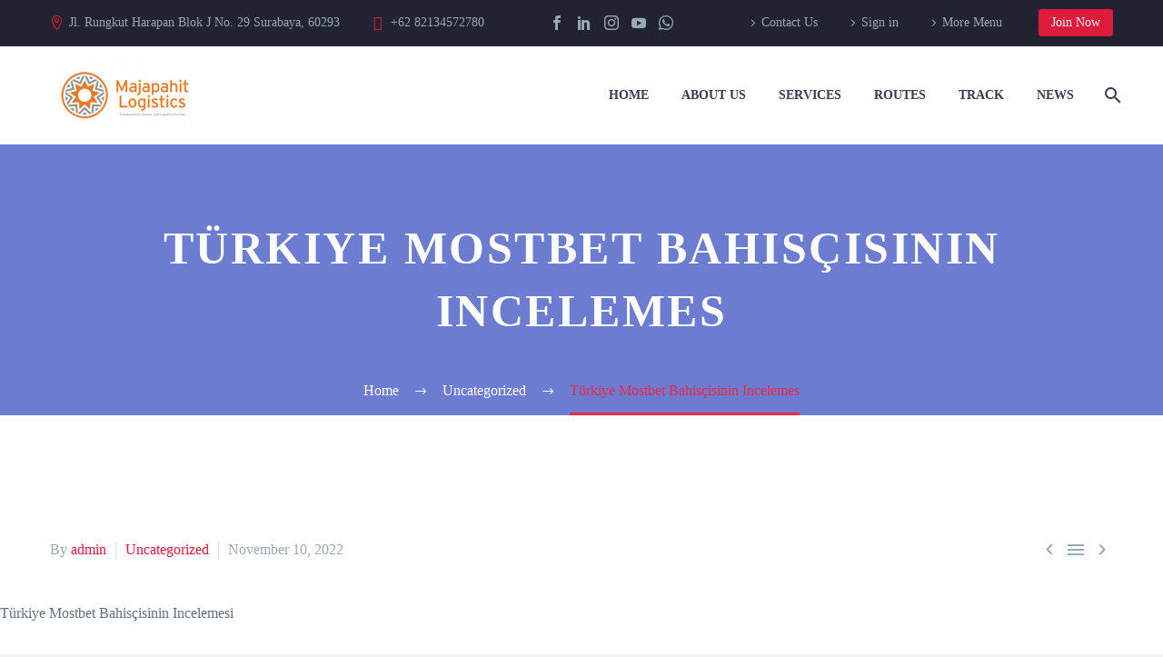

--- FILE ---
content_type: text/html; charset=UTF-8
request_url: https://majapahitlogistics.co.id/2022/11/10/tuerkiye-mostbet-bahistsisinin-incelemes-2/
body_size: 21480
content:
<!DOCTYPE html>
<!--[if IE 7]><html class="ie ie7" lang="en-US" xmlns:og="http://ogp.me/ns#" xmlns:fb="http://ogp.me/ns/fb#">
<![endif]-->
<!--[if IE 8]><html class="ie ie8" lang="en-US" xmlns:og="http://ogp.me/ns#" xmlns:fb="http://ogp.me/ns/fb#">
<![endif]-->
<!--[if !(IE 7) | !(IE 8) ]><!--><html lang="en-US" xmlns:og="http://ogp.me/ns#" xmlns:fb="http://ogp.me/ns/fb#">
<!--<![endif]--><head><script data-no-optimize="1">var litespeed_docref=sessionStorage.getItem("litespeed_docref");litespeed_docref&&(Object.defineProperty(document,"referrer",{get:function(){return litespeed_docref}}),sessionStorage.removeItem("litespeed_docref"));</script> <meta charset="UTF-8"><meta name="viewport" content="width=device-width, initial-scale=1.0" /><link rel="profile" href="http://gmpg.org/xfn/11"><link rel="pingback" href="https://majapahitlogistics.co.id/xmlrpc.php"><title>Türkiye Mostbet Bahisçisinin Incelemes &#8211; Majapahit Logistics</title><meta name='robots' content='max-image-preview:large' /><link rel='dns-prefetch' href='//fonts.googleapis.com' /><link rel="alternate" type="application/rss+xml" title="Majapahit Logistics &raquo; Feed" href="https://majapahitlogistics.co.id/feed/" /><link rel="alternate" type="application/rss+xml" title="Majapahit Logistics &raquo; Comments Feed" href="https://majapahitlogistics.co.id/comments/feed/" /><link rel="alternate" type="application/rss+xml" title="Majapahit Logistics &raquo; Türkiye Mostbet Bahisçisinin Incelemes Comments Feed" href="https://majapahitlogistics.co.id/2022/11/10/tuerkiye-mostbet-bahistsisinin-incelemes-2/feed/" /><link rel="alternate" title="oEmbed (JSON)" type="application/json+oembed" href="https://majapahitlogistics.co.id/wp-json/oembed/1.0/embed?url=https%3A%2F%2Fmajapahitlogistics.co.id%2F2022%2F11%2F10%2Ftuerkiye-mostbet-bahistsisinin-incelemes-2%2F" /><link rel="alternate" title="oEmbed (XML)" type="text/xml+oembed" href="https://majapahitlogistics.co.id/wp-json/oembed/1.0/embed?url=https%3A%2F%2Fmajapahitlogistics.co.id%2F2022%2F11%2F10%2Ftuerkiye-mostbet-bahistsisinin-incelemes-2%2F&#038;format=xml" /><link data-optimized="2" rel="stylesheet" href="https://majapahitlogistics.co.id/wp-content/litespeed/css/884080f6f855e89aea82dcbe91f31a60.css?ver=e77fb" /> <script type="litespeed/javascript" data-src="https://majapahitlogistics.co.id/wp-includes/js/jquery/jquery.min.js?ver=3.7.1" id="jquery-core-js"></script> <script type="litespeed/javascript" data-src="https://majapahitlogistics.co.id/wp-content/plugins/LayerSlider/assets/static/layerslider/js/layerslider.kreaturamedia.jquery.js?ver=6.11.8" id="layerslider-js"></script> <meta name="generator" content="Powered by LayerSlider 6.11.8 - Multi-Purpose, Responsive, Parallax, Mobile-Friendly Slider Plugin for WordPress." /><link rel="https://api.w.org/" href="https://majapahitlogistics.co.id/wp-json/" /><link rel="alternate" title="JSON" type="application/json" href="https://majapahitlogistics.co.id/wp-json/wp/v2/posts/2354" /><link rel="EditURI" type="application/rsd+xml" title="RSD" href="https://majapahitlogistics.co.id/xmlrpc.php?rsd" /><meta name="generator" content="WordPress 6.9" /><link rel="canonical" href="https://majapahitlogistics.co.id/2022/11/10/tuerkiye-mostbet-bahistsisinin-incelemes-2/" /><link rel='shortlink' href='https://majapahitlogistics.co.id/?p=2354' /><meta name="generator" content="Powered by Slider Revolution 6.5.6 - responsive, Mobile-Friendly Slider Plugin for WordPress with comfortable drag and drop interface." /><link rel="icon" href="https://majapahitlogistics.co.id/wp-content/uploads/2022/03/majapahit_logistic-linkar.fw_.png" sizes="32x32" /><link rel="icon" href="https://majapahitlogistics.co.id/wp-content/uploads/2022/03/majapahit_logistic-linkar.fw_.png" sizes="192x192" /><link rel="apple-touch-icon" href="https://majapahitlogistics.co.id/wp-content/uploads/2022/03/majapahit_logistic-linkar.fw_.png" /><meta name="msapplication-TileImage" content="https://majapahitlogistics.co.id/wp-content/uploads/2022/03/majapahit_logistic-linkar.fw_.png" /><meta property="og:title" content="Türkiye Mostbet Bahisçisinin Incelemes"/><meta property="og:description" content="Türkiye Mostbet Bahisçisinin IncelemesiTürkiye Resmi Web SitesiContentMüşteri Desteği💳 Hesabıma Nasıl Para Yükleyebilirim? Türkiye’deki Kullanıcılar Mostbet’e Nasıl Giriş Yapar? Mostbet’e Giriş Yapma SeçenekleriMostbet SlotlarıMostbet Uygulamasının Indirilmesi, Sürükley"/><meta property="og:site_name" content="Majapahit Logistics"/><meta property="og:type" content="article"/><meta property="og:url" content="https://majapahitlogistics.co.id/2022/11/10/tuerkiye-mostbet-bahistsisinin-incelemes-2/"/><meta itemprop="name" content="Türkiye Mostbet Bahisçisinin Incelemes"/><meta itemprop="description" content="Türkiye Mostbet Bahisçisinin IncelemesiTürkiye Resmi Web SitesiContentMüşteri Desteği💳 Hesabıma Nasıl Para Yükleyebilirim? Türkiye’deki Kullanıcılar Mostbet’e Nasıl Giriş Yapar? Mostbet’e Giriş Yapma SeçenekleriMostbet SlotlarıMostbet Uygulamasının Indirilmesi, Sürükley"/></head><body class="wp-singular post-template post-template-single-fullwidth post-template-single-fullwidth-php single single-post postid-2354 single-format-standard wp-theme-thegem-elementor elementor-default elementor-kit-8"><div id="page" class="layout-fullwidth header-style-3"><a href="#page" class="scroll-top-button"></a><div class="top-area-background top-area-scroll-hide"><div id="top-area" class="top-area top-area-style-default top-area-alignment-justified"><div class="container"><div class="top-area-items inline-inside"><div class="top-area-block top-area-contacts"><div class="gem-contacts inline-inside"><div class="gem-contacts-item gem-contacts-address">Jl. Rungkut Harapan Blok J No. 29 Surabaya, 60293</div><div class="gem-contacts-item gem-contacts-phone"><a href="tel:+62 82134572780">+62 82134572780</a></div></div></div><div class="top-area-block top-area-socials"><div class="socials inline-inside">
<a class="socials-item" href="https://m.facebook.com/majapahitlogistics-108927847604348/?ref=page_internal"
target="_blank" title="Facebook"><i
class="socials-item-icon facebook "></i></a>
<a class="socials-item" href="https://id.linkedin.com/in/majapahit-logistics-97901083"
target="_blank" title="LinkedIn"><i
class="socials-item-icon linkedin "></i></a>
<a class="socials-item" href="https://www.instagram.com/majapahit_logistics/"
target="_blank" title="Instagram"><i
class="socials-item-icon instagram "></i></a>
<a class="socials-item" href="https://www.youtube.com/channel/UCR-9LtD9WvKwcgDvGDUfqJQ"
target="_blank" title="YouTube"><i
class="socials-item-icon youtube "></i></a>
<a class="socials-item" href="https://api.whatsapp.com/send?phone=6282134572780&#038;app=facebook&#038;entry_point=page_cta"
target="_blank" title="WhatsApp"><i
class="socials-item-icon whatsapp "></i></a></div></div><div class="top-area-block top-area-menu"><nav id="top-area-menu"><ul id="top-area-navigation" class="nav-menu styled inline-inside"><li id="menu-item-2170" class="menu-item menu-item-type-custom menu-item-object-custom menu-item-2170"><a href="#">Contact Us</a></li><li id="menu-item-2171" class="menu-item menu-item-type-custom menu-item-object-custom menu-item-2171"><a href="#">Sign in</a></li><li id="menu-item-2172" class="menu-item menu-item-type-custom menu-item-object-custom menu-item-2172"><a href="#">More Menu</a></li></ul></nav><div class="top-area-button"><div class="gem-button-container gem-button-position-inline"><a class="gem-button gem-button-size-tiny gem-button-style-flat gem-button-text-weight-normal gem-button-no-uppercase" style="border-radius: 3px;" onmouseleave="" onmouseenter="" href="#" target="_self">Join Now</a></div></div></div></div></div></div></div><div id="site-header-wrapper"  class=" " ><header id="site-header" class="site-header animated-header mobile-menu-layout-slide-vertical" role="banner"><div class="header-background"><div class="container"><div class="header-main logo-position-left header-layout-default header-style-3"><div class="site-title"><div class="site-logo" style="width:164px;">
<a href="https://majapahitlogistics.co.id/" rel="home">
<span class="logo"><img data-lazyloaded="1" src="[data-uri]" width="164" height="78" data-src="https://majapahitlogistics.co.id/wp-content/uploads/thegem-logos/logo_8c10d859dffd4e3f4ee6ba79e4f490a2_1x.png" data-srcset="https://majapahitlogistics.co.id/wp-content/uploads/thegem-logos/logo_8c10d859dffd4e3f4ee6ba79e4f490a2_1x.png 1x,https://majapahitlogistics.co.id/wp-content/uploads/thegem-logos/logo_8c10d859dffd4e3f4ee6ba79e4f490a2_2x.png 2x,https://majapahitlogistics.co.id/wp-content/uploads/thegem-logos/logo_8c10d859dffd4e3f4ee6ba79e4f490a2_3x.png 3x" alt="Majapahit Logistics" style="width:164px;" class="tgp-exclude default"/><img data-lazyloaded="1" src="[data-uri]" width="132" height="63" data-src="https://majapahitlogistics.co.id/wp-content/uploads/thegem-logos/logo_63de331ab7d5586d8c14629503bcf9ab_1x.png" data-srcset="https://majapahitlogistics.co.id/wp-content/uploads/thegem-logos/logo_63de331ab7d5586d8c14629503bcf9ab_1x.png 1x,https://majapahitlogistics.co.id/wp-content/uploads/thegem-logos/logo_63de331ab7d5586d8c14629503bcf9ab_2x.png 2x,https://majapahitlogistics.co.id/wp-content/uploads/thegem-logos/logo_63de331ab7d5586d8c14629503bcf9ab_3x.png 3x" alt="Majapahit Logistics" style="width:132px;" class="tgp-exclude small"/></span>
</a></div></div><nav id="primary-navigation" class="site-navigation primary-navigation" role="navigation">
<button class="menu-toggle dl-trigger">Primary Menu<span class="menu-line-1"></span><span class="menu-line-2"></span><span class="menu-line-3"></span></button><div class="mobile-menu-slide-wrapper top"><button class="mobile-menu-slide-close"></button><ul id="primary-menu" class="nav-menu styled no-responsive"><li id="menu-item-2177" class="menu-item menu-item-type-post_type menu-item-object-page menu-item-home menu-item-2177 megamenu-first-element"><a href="https://majapahitlogistics.co.id/">Home</a></li><li id="menu-item-2203" class="menu-item menu-item-type-post_type menu-item-object-page menu-item-has-children menu-item-parent menu-item-2203 megamenu-first-element"><a href="https://majapahitlogistics.co.id/about-us/">About Us</a><span class="menu-item-parent-toggle"></span><ul class="sub-menu styled "><li id="menu-item-2176" class="menu-item menu-item-type-post_type menu-item-object-page menu-item-2176 megamenu-first-element"><a href="https://majapahitlogistics.co.id/about-us/our-company/">Our Company</a></li><li id="menu-item-2179" class="menu-item menu-item-type-post_type menu-item-object-page menu-item-2179 megamenu-first-element"><a href="https://majapahitlogistics.co.id/about-us/our-company/our-team/">Our Team</a></li><li id="menu-item-2173" class="menu-item menu-item-type-post_type menu-item-object-page menu-item-2173 megamenu-first-element"><a href="https://majapahitlogistics.co.id/about-us/our-company/contact/">Contact Us</a></li><li id="menu-item-2174" class="menu-item menu-item-type-post_type menu-item-object-page menu-item-2174 megamenu-first-element"><a href="https://majapahitlogistics.co.id/about-us/our-company/faq/">FAQ</a></li></ul></li><li id="menu-item-2201" class="menu-item menu-item-type-post_type menu-item-object-page menu-item-has-children menu-item-parent menu-item-2201 megamenu-first-element"><a href="https://majapahitlogistics.co.id/services/">Services</a><span class="menu-item-parent-toggle"></span><ul class="sub-menu styled "><li id="menu-item-2202" class="menu-item menu-item-type-post_type menu-item-object-page menu-item-2202 megamenu-first-element"><a href="https://majapahitlogistics.co.id/services/our-services/">Our Services</a></li><li id="menu-item-2198" class="menu-item menu-item-type-post_type menu-item-object-thegem_pf_item menu-item-2198 megamenu-first-element"><a href="https://majapahitlogistics.co.id/service/air-freight/">Service Single Page 1</a></li><li id="menu-item-2197" class="menu-item menu-item-type-post_type menu-item-object-thegem_pf_item menu-item-2197 megamenu-first-element"><a href="https://majapahitlogistics.co.id/service/ocean-freight/">Service Single Page 2</a></li><li id="menu-item-2196" class="menu-item menu-item-type-post_type menu-item-object-thegem_pf_item menu-item-2196 megamenu-first-element"><a href="https://majapahitlogistics.co.id/service/train-freight/">Service Single Page 3</a></li></ul></li><li id="menu-item-2178" class="menu-item menu-item-type-post_type menu-item-object-page menu-item-2178 megamenu-first-element"><a href="https://majapahitlogistics.co.id/routes/">Routes</a></li><li id="menu-item-2175" class="menu-item menu-item-type-post_type menu-item-object-page menu-item-2175 megamenu-first-element"><a href="https://majapahitlogistics.co.id/track/">Track</a></li><li id="menu-item-2199" class="menu-item menu-item-type-post_type menu-item-object-page menu-item-has-children menu-item-parent menu-item-2199 megamenu-first-element"><a href="https://majapahitlogistics.co.id/news/">News</a><span class="menu-item-parent-toggle"></span><ul class="sub-menu styled "><li id="menu-item-2200" class="menu-item menu-item-type-post_type menu-item-object-page menu-item-2200 megamenu-first-element"><a href="https://majapahitlogistics.co.id/news/our-news-blog/">Our News &#038; Blog</a></li><li id="menu-item-2193" class="menu-item menu-item-type-post_type menu-item-object-post menu-item-2193 megamenu-first-element"><a href="https://majapahitlogistics.co.id/2019/06/02/simple-blog-post-title4/">Single Post 1</a></li><li id="menu-item-2194" class="menu-item menu-item-type-post_type menu-item-object-post menu-item-2194 megamenu-first-element"><a href="https://majapahitlogistics.co.id/2019/05/04/simple-blog-post-title3/">Single Post 2</a></li><li id="menu-item-2195" class="menu-item menu-item-type-post_type menu-item-object-post menu-item-2195 megamenu-first-element"><a href="https://majapahitlogistics.co.id/2019/04/29/simple-blog-post-title2/">Single Post 3</a></li></ul></li><li class="menu-item menu-item-search"><a href="#"></a><div class="minisearch"><form role="search" id="searchform" class="sf" action="https://majapahitlogistics.co.id/" method="GET"><input id="searchform-input" class="sf-input" type="text" placeholder="Search..." name="s"><span class="sf-submit-icon"></span><input id="searchform-submit" class="sf-submit" type="submit" value=""></form></div></li><li class="menu-item menu-item-widgets mobile-only"><div class="menu-item-socials"><div class="socials inline-inside">
<a class="socials-item" href="https://m.facebook.com/majapahitlogistics-108927847604348/?ref=page_internal"
target="_blank" title="Facebook"><i
class="socials-item-icon facebook "></i></a>
<a class="socials-item" href="https://id.linkedin.com/in/majapahit-logistics-97901083"
target="_blank" title="LinkedIn"><i
class="socials-item-icon linkedin "></i></a>
<a class="socials-item" href="https://www.instagram.com/majapahit_logistics/"
target="_blank" title="Instagram"><i
class="socials-item-icon instagram "></i></a>
<a class="socials-item" href="https://www.youtube.com/channel/UCR-9LtD9WvKwcgDvGDUfqJQ"
target="_blank" title="YouTube"><i
class="socials-item-icon youtube "></i></a>
<a class="socials-item" href="https://api.whatsapp.com/send?phone=6282134572780&#038;app=facebook&#038;entry_point=page_cta"
target="_blank" title="WhatsApp"><i
class="socials-item-icon whatsapp "></i></a></div></div></li></ul></div></nav></div></div></div></header></div><div id="main" class="site-main page__top-shadow visible"><div id="main-content" class="main-content"><div id="page-title" class="page-title-block page-title-alignment-center page-title-style-1 "><div class="container"><div class="page-title-inner"><div class="page-title-title"><h1>  Türkiye Mostbet Bahisçisinin Incelemes</h1></div></div></div><div class="breadcrumbs-container"><div class="container"><div class="breadcrumbs"><span><a href="https://majapahitlogistics.co.id/" itemprop="url"><span itemprop="title">Home</span></a></span> <span class="divider"><span class="bc-devider"></span></span> <span><a href="https://majapahitlogistics.co.id/category/uncategorized/" itemprop="url"><span itemprop="title">Uncategorized</span></a></span> <span class="divider"><span class="bc-devider"></span></span> <span class="current">Türkiye Mostbet Bahisçisinin Incelemes</span></div></div></div></div><div class="block-content"><div class="panel"><div class="panel-center"><article id="post-2354" class="post-2354 post type-post status-publish format-standard category-uncategorized"><div class="entry-content post-content"><div class="container"><div class="post-meta date-color"><div class="entry-meta single-post-meta clearfix gem-post-date"><div class="post-meta-right"><span class="post-meta-navigation">
<span class="post-meta-navigation-prev" title="Previous post"><a href="https://majapahitlogistics.co.id/2022/11/09/%d8%b4%d8%ad%d9%86-1xbet-%d9%85%d8%ac%d8%a7%d9%86%d8%a7-%d9%85%d8%b9%d9%84%d9%88%d9%85/" rel="prev">&#xe636;</a></span>												<span
class="post-meta-category-link"><a
href="https://majapahitlogistics.co.id/category/uncategorized/">&#xe620;</a>
</span>												<span class="post-meta-navigation-next" title="Next post"><a href="https://majapahitlogistics.co.id/2022/11/11/kak-delat-stavki-na-sport-v-bukmekerskih-kontorah-pravilno-sovety-strategii-dlja-nachinajuschi/" rel="next">&#xe634;</a></span>											</span></div><div class="post-meta-left">
<span class="post-meta-author">By <a href="https://majapahitlogistics.co.id" title="Visit admin&#8217;s website" rel="author external">admin</a></span>
<span
class="sep"></span> <span
class="post-meta-categories"><a href="https://majapahitlogistics.co.id/category/uncategorized/" title="View all posts in Uncategorized">Uncategorized</a></span>
<span class="sep"></span> <span
class="post-meta-date">November 10, 2022</span></div></div></div></div><div class="fullwidth-content"><p>Türkiye Mostbet Bahisçisinin Incelemesi</p><h1>Türkiye Resmi Web Sitesi</h1><div id="toc" style="background: #f9f9f9;border: 1px solid #aaa;display: table;margin-bottom: 1em;padding: 1em;width: 350px;"><p class="toctitle" style="font-weight: 700;text-align: center;">Content</p><ul class="toc_list"><li><a href="#toc-0">Müşteri Desteği</a></li><li><a href="#toc-1">💳 Hesabıma Nasıl Para Yükleyebilirim? </a></li><li><a href="#toc-2">Türkiye’deki Kullanıcılar Mostbet’e Nasıl Giriş Yapar? </a></li><li><a href="#toc-3">Mostbet’e Giriş Yapma Seçenekleri</a></li><li><a href="#toc-4">Mostbet Slotları</a></li><li><a href="#toc-5">Mostbet Uygulamasının Indirilmesi, Sürükleyici Casino Oyunlarına Açılan Kapınızdır</a></li><li><a href="#toc-6">Mostbet Para Yatırma Ve Çekme</a></li><li><a href="#toc-7">Mostbet’te Bahis Nasıl Yapılır</a></li><li><a href="#toc-8">Mostbet Uygulamasında Ödeme Yöntemleri</a></li><li><a href="#toc-9">Mostbet Hangi Dilleri Destekliyor? </a></li><li><a href="#toc-10">Mostbet’te Bir Hesaba Nasıl Kaydolabilirim? </a></li><li><a href="#toc-11">Mostbet’te Bahis&#8221; &#8220;oynarken Canlı Maçları Izleyebilir Miyim? </a></li><li><a href="#toc-12">Mostbet Canlı Bahis Yapabilir Miyim? </a></li><li><a href="#toc-13">Mostbet’e Kayıt: Adım Adım</a></li><li><a href="#toc-14">Mostbet Hesabınıza Nasıl Giriş Yapılır? </a></li><li><a href="#toc-15">Mostbet’te Haftalık Afin De Yatırma Bonusları</a></li><li><a href="#toc-16">Mostbet&#8217;yi Daha Fazla Bahisçiyle Karşılaştırın</a></li><li><a href="#toc-17">Mostbet’te Spor Bahisleri Nasıl Yapılır? </a></li><li><a href="#toc-18">Mostbet Giriş, Kayıt, Doğrulama</a></li><li><a href="#toc-19">Sosyal Ağlar Aracılığıyla</a></li><li><a href="#toc-20">Minimum Para Çekme Tutarı</a></li><li><a href="#toc-21">Futbol</a></li><li><a href="#toc-22">Mostbet Tr On-line Casino’da Hangi Oyunlar Mevcuttur</a></li><li><a href="#toc-23">Mostbet Bahisçisinin Karlı Promosyonlarını Kaçırmayın: </a></li><li><a href="#toc-24">Masa Oyunları</a></li><li><a href="#toc-33">Mostbet Çevrimiçi Kumarhanesi</a></li></ul></div><p>Bu, bazı bahisleri kaybetseniz fiel, uzun vadede hiçbir şey kaybetmeyeceğiniz anlamına gelir.  Mostbet ayna web sitesi, orijinal resmi web sitesiyle aynı içeriğe ve işlevselliğe sahip bir yedek veya solusi web sitesidir.  Bunlar, kullanıcıların bu kumarhanede bahis oynayabileceği birçok lig ve turnuvadan sadece birkaç örnektir.  “Canli Casino” bölümünde canlı krupiye veya sunucunun olduğu Mostbet oyna vardır.  Bunlar öncelikle oyunun dürüstlük koşullarının yerine getirildiği bir odada düzenlenen çekilişlere bahis oynayabileceğiniz kart ve zaman oyunlarıdır.</p><p>Örneğin, Mostbet&#8217;te artık six. 000 TL bonus ve&#8221; &#8220;two hundred and fifty ücretsiz dönüş bulunmaktadır.  Bu bonusu elde etmek için yapmanız gereken ilk kez para yatırmaktır.  Mevcut bonusu mostbet. com/promo/bonuses adresinde bulabilirsiniz.  Canlı casino bölümü, canlı oyuncularla para karşılığında kumar oyunları oynamanıza olanak tanır.  Rulet, bakara, blackjack, online poker, TV oyunları ve diğerleri mevcuttur.  Büyük bahis yapmak talep eden oyuncular için bir VIP bölümü para bulunmaktadır.</p><h2 id="toc-0">Müşteri Desteği</h2><p>Android ve iOS için MostBet istemci yazılımı bölge kısıtlaması olmadan indirilebilir ve 32 dili destekler ve işlevsel olarak PERSONAL COMPUTER sürümünden daha üstündür.  Kurulum, MostBet istemcisinin konumundan bağımsız olarak çalışan aynaları aramadan yapmanıza ve bahis oynamanıza izin verecektir.  Mostbet’in kullanıcı gizliliğini ve güvenliğini ciddiye aldığını ve kullanıcı bilgilerini korumak için sıkı güvenlik önlemleri kullandığını belirtmek önemlidir.  Kullanıcı bilgilerini korumak için, tüm hassas veriler şifrelenir ve platformda güvenli bir şekilde saklanır, bu da geçerli tüm kurallara ve veri koruma mevzuatına uygundur.  Şirketinin sitesi çeşitli nedenlerle açılmayabilir – teknik çalışma, engelleme vb <a href="https://sportendurance-evo.com/">http://sportendurance-evo.com/</a>.</p><p>Güncel teklifler web sitesinde “Promosyonlar” bölümünde sunulmaktadır.  Bonus talep etmeden önce yalnızca ilgili Mostbet promosyon kodu 2023’ü kullandığınızdan emin olun.  Para çekme işlemini başlatmak için hesabınıza girin, “Para Çekme” bölümünü seçin, yöntemi seçin ve tutarı girin.</p><h3 id="toc-1">💳 Hesabıma Nasıl Pra Yükleyebilirim?</h3><p>Bireysel maçlarda örneğin belirli periyotların sonucuna ilişkin özel bahisler mevcuttur.  Mostbet Türkiye indir bahisçi ofisinde mobil uygulama resmi veya mobil siteden indirilebilir.  Özel bölümde iOS ve Google android için uygulamalara bağlantılar vardır, ancak programın tasarımı ve işlevselliği neredeyse aynı olsa da kurulum için kendi özelliklerine sahiptirler.  Tüm bunlar hoşgeldin bonusu almak empieza hesabınızdan para çekme fırsatını açmak için yapılmalıdır.</p><ul><li>Geri kalan yöntemleri Mostbet aynasında daha detaylı olarak öğrenebilirsiniz.</li><li>Kullanıcılar banka kartı, e-cüzdan veya birçok ödeme sisteminden biri aracılığıyla para yatırabilir ve çekebilir.</li><li>E-posta, canlı sohbet ve Telegram gibi çeşitli kanallar aracılığıyla erişilebilir.</li><li>Uygulama, Mostbet için geleneksel mavi-turuncu renklerde tasarlanmıştır.</li><li>Mostbet uygulamasının kullanıcıları, uygulamanın basit ve güvenli ödeme yöntemleri sayesinde hızlı bir şekilde para yatırabilir ve çekebilir.</li></ul><p>Mostbet, geniş promosyon seçenekleri, güvenlik ve güvenilirlik ve çok sayıda ödeme yöntemi nedeniyle Türk kullanıcılar arasında popülerdir.  Mostbet sah web sitesi, klasik masa oyunlarından sobre yeni slot makinelerine kadar nefes kesen eğlence dünyasının kapılarını açıyor.  Mostbet Türkiye’de çok popüler, özellikle de spor tutkunları ve bahisçiler için çok çeşitli seçeneklere sahip spor bahis sitesi.  Kabaddi, ragbi, boks, T-basket empieza masa tenisi dahil 34’ten fazla farklı disiplini kapsar.  Spor disiplinlerinin yanı sıra maç öncesi ve canlı bahis gibi çeşitli bahis pazarları da sunmaktayız.  Son pazar, kullanıcıların maçlara ve olaylara devam ederken bahis oynamasına olanak tanır.</p><h2 id="toc-2">Türkiye’deki Kullanıcılar Mostbet’e Nasıl Giriş Yapar?</h2><p>Oyuncu telefon numarasıyla kayıt seçeneğini seçerse – belirtilen numaranın kayıt işlemi sırasında gelecek olan SMS koduyla onaylanması gerekecektir.  Şifre otomatik olarak oluşturulur ve giriş olarak kullanılabilecek e-posta adresi ve telefon numarası profilde belirtilebilir.  Evet, Mostbet&#8217;te çeşitli uluslararası spor etkinliklerine bahis oynayabilirsiniz.  Buna Olimpiyatlar, Dünya Kupası ve diğer büyük turnuvalar dahildir.</p><ul><li>Yeni oyunculara ilk para yatırma işlemine ek olarak reward freebet ve freespinler sunulmaktadır.</li><li>Buna ek olarak, 7/24 destek ekibi her türlü sorunuzda size yardımcı olmak için her zaman hazırdır.</li><li>Bu süre zarfında şirket ismini değiştirme gereği duymadı ve büyük bir skandala karışmadı.</li><li>Bu görevleri yerine getirmeniz halinde alınacağınız ödüller arasında freebetler, Mostbet coinleri, bonus puanları ve arttırılmış pe?in çekim miktarları bulunmaktadır.</li></ul><p>Herhangi bir nedenle programı Mostbet’in sah web sitesinden indiremiyorsanız, Mostbet APK dosyasını çevrimiçi olarak bulabilirsiniz.  Ancak, APK dosyalarını resmi olmayan net sitelerinden indirmek tehlikeli olabilir ve akıllı telefonunuzu virüs ve kötü amaçlı yazılım riski altına sokabilir.  Programları resmi uygulama mağazasından indirmek her zaman tavsiye edilir.  Mostbet Türkiye sitesine kaydolmak, canlı casinoda bahis yapma, maçların video yayınlarını izleme, kumarhanede oynama fırsatına erişmenizi sağlar.</p><h3 id="toc-3">Mostbet’e Giriş Yapma Seçenekleri</h3><p>Bu, kayıt sürecini hızlı, ?ok basit ve kullanışlı blooming getirir ve müşterilerin anında bahis oynamaya ve platformun keyfini çıkarmaya başlamasına olanak tanır.  Bir dahaki sefere yorum yaptığımda kullanılmak üzere adımı, e-posta adresimi empieza web site adresimi bu tarayıcıya kaydet.  Bu mod çoğu yuvada, sanal sporda, özellikle de popüler Aviator gibi collision oyunlarında kullanılabilir.  Belli sebeplerden dolayı gerçek krupiye olan oyunlarda böyle bir imod yoktur – orada her çekiliş ya da kart dağıtımı pra için oyun formatında yapılır.  Demo versiyonunda, oyun gerçek paraya dönüştürülemeyen sanal para birimlerine gider.  Ancak ücretsiz mod, oyuncular için kendileri için yeni bir makineyi test edebilmeleri ve gerçek para kaybetme riski olmadan bazı oyun stratejilerini check edebilmeleri için yararlıdır.</p><ul><li>Bilgiler, Türkiye&#8217;deki veya oyuncunun tercih ettiği ülkedeki ödeme sistemlerinin mevcut durumunu yansıtmak için zamanında güncellenir.</li><li>Bu bilgiler kimliğinizi doğrulamak ve hesabınızı güvende tutmak için kullanılacağından, kayıt işlemi süresince doğru ve güncel bilgileri göndermeniz çok önemlidir.</li><li>Mostbet ayrıca oyuncuların slot machine, masa oyunları, movie poker ve canlı krupiye oyunları oynayabileceği bir çevrimiçi on line casino platformu da sağlayabilir.</li><li>Türkiye’deki Mostbet, Türkiye’de konuşan oyuncular arasında Türkiye’de popülerdir.</li><li>Bu nedenle eğlenceye katılmak istiyorsanız Mostbet giriş bilgilerinizi almak için bir hesap oluşturun.</li></ul><p>TL cinsinden least para yatırma tutarı, para yatırma yöntemine göre değişmektedir.  Diğer bahis bürolarının çoğunda bulunmayan disiplinler temsil edilmektedir.  Oyun içi bahisler için birçok etkinlik mevcuttur, büyük maçların canlı yayınları vardır.</p><h2 id="toc-4">Mostbet Slotları</h2><p>Pek çok kişi bu konuda herhangi bir sorun yaşamasa de uma bazıları sorunlarla karşılaşıyor ve bu konuda ne yapabileceklerini merak ediyor.  Mostbet added bonus para çekme added bonus fonları, belirli bir bonus veya promosyonda belirtilen şartlara göre çekildikten sonra ana hesaba aktarılırsa mümkündür.  Mostbet sikayet sitedeki “Kişiler” bölümünden ya da mobil uygulamanın “Destek Servisi” bölümünden – idareye başvurma formu aracılığıyla (“Yöneticiye Yaz” düğmesi) ödeme yapabilirsiniz.  Evet, Mostbet&#8221; &#8220;hesabınıza para yatırmak için kripto para cüzdanı Bitcoin, Ether, USDT, Dogecoin, Dash&#8217;i kullanabilirsiniz.  Bir oyuncunun sanal slot makinesinin arayüzüne alışması veya kumar bileşeni olmadan oynaması için bir trial hesabı gereklidir.</p><ul><li>Ücretsiz bahisler, on-line bahislerinizden ekstra pra kazanmanın bir başka yoludur.</li><li>Minimum afin de çekme miktarı 55 TL’dir, kripto para birimleri için sınırlar mevcut döviz kuruna bağlıdır.</li><li>Güvenlik servisi, mevcut Mostbet müşterisinin yeni bir hesap oluşturmasını önlemek için mevcut oyuncuların kişisel ve pasaport verilerini kontrol edecektir.</li><li>Mostbet apk indirme veya Mostbet apk indirme son sürümü hakkında sorularınız mı var?</li><li>Şirket 2008 yılında kuruldu ve yr yılında Türkiye on the internet kumar pazarına giriş yaptı.</li></ul><p>Ayrıca, belirli sporların ve etkinliklerin canlı yayınını de uma sunarlar, böylece aksiyonun hiçbirini kaçırmazsınız.  Mostbet ayrıca Klasik Bakara, Mini Bakara ve Yüksek Limitli Bakara gibi çeşitli bakara çeşitleri de sunmaktadır.  Mostbet ayrıca baccarat, rulet ve bakara gibi  çeşitli pasta oyunları da sunmaktadır.  Bu oyunlar gerçekçi grafiklere sahiptir ve size mümkün olan en faydal? oyun deneyimini sunmak için&#8221; &#8220;tasarlanmıştır.  Ayrıca, kazancınızı önemli ölçüde artırabilecek amerikan dolar? topu ikramiyeleri empieza aşamalı ikramiyeler gibi bonus özelliklerle beraber gelirler.  Site 25 dili desteklemektedir ve web sitesinde görüntülenmesini istediğiniz dili seçebilirsiniz.</p><h3 id="toc-5">Mostbet Uygulamasının Indirilmesi, Sürükleyici Casino Oyunlarına Açılan Kapınızdır</h3><p>Bir spor seçtikten sonra, bahis listesini şampiyonalara, liglere ve ülkelere göre sıralayabilirsiniz.  Mostbet.  com resmi web sitesi Türkiye&#8217;de engellenmiştir, ancak bu Türk mevzuatının özelliklerinden kaynaklanmaktadır.  Bununla birlikte, Türk kullanıcılar için Mostbet&#8217;in işlevselliği azaltılmış bir sürümü vardır (kumarhane kumar, poker, slot yok).  Kullanıcılarımıza hem maç öncesi hem de oyun içi bahisler sunuyoruz.</p><ul><li>Hesabına 100 TL’den başlayan tutarla para yatıranlar, aynı x60 bahis oranı ile 250 adet ücretsiz spin and rewrite de ek olarak tahakkuk eder.</li><li>Türkiye’den gelen oyuncular Mostbet’e kaydolabilir ve 2, 500 TL’ye kadar kumarhanede oynamak için hoşgeldin bonusu alma seçeneğine sahip olabilirler.</li><li>Mostbet para çekme hakkında konuşursak, para yatırma işlemleri için genellikle aynı yöntemler kullanılarak işlendiğini belirtmekte fayda var.</li><li>Oyun, dinamik oranlara sahiptir ve oranlar lehinize olduğunda kazancınızı hızlı bir şekilde artırmanıza olanak tanır.</li><li>Uygulamayı bulduğunuzda, “Yükle” düğmesine tıklayın ve uygulamayı kısa sürede cihazınıza yüklemiş olacaksınız.</li></ul><p>Spor bahisleri bölümünde birbirinden ilginç karşılaşmalara bahis yapma imkanını Mostbet’te bulmak mümkün.  Futbol ve basketbol dışında dövüş sanatlarından batmintona kadar pek çok spor karşılaşmasına, yüksek oranlar Mostbet bahis bölümünde.  Ayrıca, isteyen üyeler canlı bahis bölümünde kombine kuponlar yaparak kazançlarını arttırabilir.</p><h2 id="toc-6">Mostbet Para Yatırma Ve Çekme</h2><p>Ayrıca bahis yaparken, casinoda oyun oynarken, pra yatırırken veya afin de çekerken de bu işlevsellik görülür.  Evet, Türkiye&#8217;deki ve diğer 56 ülkedeki afin de birimlerinde para yatırma ve çekme işlemi yapabilirsiniz.  Bahis şirketinin ofisi sürekli olarak bonus sistemini empieza bahis sayısını genişletmek için çalışıyor.  Şirket, kullanıcılarının ihtiyaçlarına odaklanmıştır ve 24 saat teknik destek sağlamaktadır.</p><ul><li>Şirketin canlı bahis, maç öncesi bahis ve sanal spor bahisleri gibi bir dizi bahis alternatifi sunması beklenmektedir.</li><li>Ayrıca ana sayfada casino oyuncuları için güncel bonus teklifleri hakkında bilgi sahibi olabilirsiniz.</li><li>Mostbet’e giriş yapamıyorsanız muhtemelen şifrenizi unuttunuz demektir.</li><li>Ayrıca,  çok pra kazanmanıza yardımcı olabilecek farklı türde oranlar, bonuslar ve promosyonlar sunarlar.</li><li>Kayıt promosyon kodunu özellikle sitemizdeki casino ortaklarından birinden alabilirsiniz.</li></ul><p>Yeni müşteriler 100€’ya kadar %100 hoş geldin bonusundan yararlanabilirler.  Buna ek olarak, düzenli para yatırma bonuslarının yanı sıra geri ödeme ve ücretsiz bahisler de vardır.  Mostbet com markamızı, rahatlığa, güvenliğe empieza oyun seçenekleri zenginliğine değer veren oyuncular için en iyi hale getirmeyi hedefliyoruz.  Mostbet sitesinde oyuncular çok çeşitli spor bahisleri ve on line casino seçeneklerinin keyfini çıkarabilirler.  Oyuncuların diğer platformlarda kazanabileceklerinden daha fazla para kazanma potansiyeline sahip olabilmeleri için spor etkinliklerinde de rekabetçi oranlar sunuyoruz.</p><h3 id="toc-7">Mostbet’te Bahis Nasıl Yapılır</h3><p>Bir kumarhane ne kadar çok ödeme sistemine güvenirse, o kadar güvenilirdir.  Mostbet’in müşteri destek temsilcilerine Mostbet Tweet, Telegram, Facebook ve Instagram gibi popüler sosyal medya platformlarından kolayca erişilebilir.  Mostbet Telegram kanalı, müşteri destek ekibine anında ulaşmak isteyen kullanıcılar için önerilen seçenektir.  Canlı yayınlar düzenleyen onaylı canlı krupiyerlerimizle canlı casino oyunlarının heyecanını yaşayın.</p><ul><li>Ayrıca spor bahislerinde farklı seçenekler sunmakla beraber canlı maç izleme olanağı vermekte.</li><li>Mostbet Türkiye’de güvenli ve yasaldır çünkü çevrimiçi kumarı yasaklayan federal yasalar yoktur.</li><li>Aşağıda durante popüler canlı etkinliklere ve çizgilere bağlantılar ve en çok aranan casino oyunlarına bağlantılar bulunmaktadır.</li></ul><p>Ayrıca, ortaklar kârlarını artırmak için kullanabilecekleri özel promosyonlara ve bonuslara erişim elde ederler.  Mostbet’te Netent, Matter-of-fact Play, BetSoft empieza daha fazlası gibi önde gelen sağlayıcıların oyunlarına erişebileceksiniz.  Bu geliştiriciler, gerçekçi grafiklere ve ilgi çekici bonus özelliklere sahip yüksek kaliteli oyunlar yaratmalarıyla bilinir.</p><h3 id="toc-8">Mostbet Uygulamasında Ödeme Yöntemleri</h3><p>Uygulama Rusça ve İngilizce olarak mevcuttur, böylece size en uygun dili seçebilirsiniz.  Ayrıca spor bahisleri, casino oyunları ve daha fazlası için sobre kullanabilirsiniz.  Bu, birden fazla bahis&#8221; &#8220;seçeneğine ve çok çeşitli casino oyunlarına sahip bir platformdur.  Bu, samimi bir atmosfere ve hızlı yardıma sahip, sağlam ve güvenilir bir internet sitesidir.</p><ul><li>Mostbet. com platformu, kredi ve banka kartlarını, e-cüzdanları, banka havalelerini, ön ödemeli kartları ve kripto para birimini kabul eder.</li><li>Bu bonuslarla, kaydolurken genellikle hesabınıza&#8221; &#8220;belirli bir miktar para yatırılmasını sağlayabilirsiniz.</li><li>Bu güzel bonus, bahis için yapılan ilk para yatırma işleminde belirli bir forme kadar %100 eşleşme imkanı sunuyor.</li><li>Günün ya da gecenin herhangi bir saatinde katılabilirsiniz ve aralarından seçim yapabileceğiniz birçok farklı oyun türü vardır.</li><li>Çevrimiçi poker odası, oyuncuların turnuvalarda ve ring oyunlarında gerçek para için birbirleriyle rekabet etmelerine olanak tanır.</li></ul><p>Sitedeki bahis hatları weil benzer hizmetler sunan diğer web sitelerine kıyasla oldukça rekabetçidir.  Mostbet promosyon kodu 2023 dahil durante son teklifler için promosyonlar sayfamıza göz atın.  Spor bahislerinde verilen oranlar bakımından Mostbet neredeyse bütün siteleri geride bırakmaktadır.  Türkiye’de hizmet veren sitelere kıyasla Mostbet TR spor bahislerinde her zaman yüksek bahis oranları&#8221; &#8220;sunmaktadır.  Bu da üyelerinin siteyi seçmesi empieza kombine kupon yapması için önemli nedenlerden biridir.</p><h2 id="toc-9">Mostbet Hangi Dilleri Destekliyor?</h2><p>Mostbet uygulamasının iOS uygulamasını cihaza yükleyin ve tüm&#8221; &#8220;bölümlere erişmek için açın.  Mostbet apk indirme veya Mostbet apk indirme son sürümü hakkında sorularınız mı var?  Manuel olarak kontrol edin ya da müşteri desteğimizden yardım isteyin.</p><ul><li>Mostbet, çok çeşitli spor dallarına, liglere ve turnuvalara bahis oynayabileceğiniz en iyi çevrimiçi bahis şirketlerinden biridir.</li><li>Promosyon kodları, çevrimiçi bahis deneyiminizden daha fazlasını elde etmenin mükemmel bir yoludur.</li><li>Çevrimiçi spor bahisleri, milyonlarca insanın çeşitli spor dallarına bahis oynadığı devasa bir sektördür.</li><li>Siteye üye olurken isminizi ya weil kimlik bilgileriniz vermeye gerek olmadığını fark etmişsinizdir.</li></ul><p>Oyuncular mobil versiyonun yanı sıra uygulamaları da kullanabilirler.  Android ve iOS işletim sistemlerini çalıştıran cihazlar için kullanılabilirler.  Mobil uygulamaların avantajları arasında hızlı yüklenmeleri ve basitleştirilmiş arayüzleri bulunmaktadır.  Modern bahisçiler, mobil cihazları de?erlendirmek suretiyle bahis oynamayı, maçların video yayınlarını izlemeyi ve diğer bahisçi işlevlerini kullanmayı giderek daha fazla tercih ediyor.  Bu, bir PC’ye bağlı olmadan the woman yerde ve the girl zaman kazanan bahisler yapmalarını sağlar.  Ayrıca tüm düzenli&#8221; &#8220;kullanıcıların bu şirketin sitesindeki etkinlikleri için özel teklifler almalarını sağlayan sadakat programının şartlarını okumayı da unutmayın.</p><h2 id="toc-10">Mostbet’te Bir Hesaba Nasıl Kaydolabilirim?</h2><p>Kripto para ile para&#8221; &#8220;yatırma ve çekme imkanının olması da sitenin artısı.  Bunların dışında Mostbet kesintisiz müşteri hizmetleri desteği vermekte.  Sonuç olarak web site sağladıkları ve müşteri memnuniyeti açısından rakiplerinin oldukça üzerinde bir hizmet sunmakta.  Mostbet’in müşteri memnuniyeti için pek çok para yatırma ve pra çekme seçeneği vardır.  Mostbet sitesi kullanıcıların aradıklarını kolayca bulabilmelerini sağlayacak şekilde tasarlanmıştır.  Siteye giriş yaptığınız andan itibaren aradığınız pek çok şeyi kolayca bulabilirsiniz.</p><ul><li>Şirket aynı zamanda Dünya Piyango Birliği’nin (WLA) bir üyesidir.</li><li>Ayrıca web sitesinde, kullanıcılara sorularına hızlı çözümler sunmak için sık sorulan sorulara yanıt veren kapsamlı bir SSS bölümü bulunmaktadır.</li><li>Mostbet uygulaması cep telefonunuzdan bahis oyunları oynamanıza olanak sağlayan mobil bir yazılımdır.</li><li>Çoklu hesap, bahisçilerde empieza&#8221; &#8220;kumarhanelerde oynama kurallarının ciddi bir ihlalidir.</li><li>Kumarbazlar basketbol, futbol, tenis empieza daha birçok popüler disipline bahis oynayabilirler.</li></ul><p>Mostbet de Curacao lisansına sahiptir ve olası bir sorunda çözüm için kullanıcılar buradaki yetkililer ile temasa geçilebilir.  Mostbet ayrıca oyunculara özel bonuslara ve promosyonlara erişim sağlayan bir VIP programına sahiptir.  VIP olmak için bahis oynayarak yeterli sadakat puanı biriktirmeniz gerekir.</p><h3 id="toc-11">Mostbet’te Bahis&#8221; &#8220;oynarken Canlı Maçları Izleyebilir Miyim?</h3><p>Rekabetçi oranlar ve çizgilerle, bahislerinizden her zaman en ba?ar?l? şekilde yararlanabilirsiniz.  Ayrıca, sık sık yapılan promosyonlar ve bonuslarla kâr etme şansınızı artırabilirsiniz.  Bir ayna web sitesini de?erlendirmek suretiyle, kullanıcılar resmi web site kullanılamıyor olsa bile bahis oynamaya empieza sitenin hizmetlerinden yararlanmaya devam edebilirler.  Bu, uygulamayı indirmekten kaçınmak isteyen veya uygulamayla uyumlu olmayan bir cihaz kullanan kullanıcılar için kullanışlı bir alternatiftir.  Yukarıdakilere benzer bir ilk afin de yatırma bonusu, 20 $ veya üzeri ilk para yatırma işleminde %100 pra yatırma eşleşmesi ve seçilen slot oyunları için 70 FS.</p><ul><li>Mostbet İngilizce, İspanyolca, İtalyanca, Fransızca, Portekizce dahil olmak üzere bir dizi dili desteklemektedir.</li><li>Site, müşterilerine bahis yaparken mümkün olan en iyi deneyimi sunma konusunda itibar kazanmıştır.</li><li>Türkiye’de hizmet veren sitelere kıyasla Mostbet TR spor bahislerinde her zaman yüksek bahis oranları&#8221; &#8220;sunmaktadır.</li><li>Oyuncu telefon numarasıyla kayıt seçeneğini seçerse – belirtilen numaranın kayıt işlemi sırasında gelecek olan SMS koduyla onaylanması gerekecektir.</li></ul><p>Hala sorun varsa sorunu araştırmak için destek ekibiyle&#8221; &#8220;iletişime geçin.  Para yatırma sorunlarınızın çözülememesi durumunda başka bir yöntem önerebiliriz.  Spor disiplinlerinin veya casino oyunlarının bulunduğu bölümü seçin.  Bu, tabletlerde veya her türlü akıllı telefonda bahis empieza casino seçeneklerine erişim sağlayan bir uygulamadır.  Mostbet uygulamasının güvenli olup olmadığını sormaktan çekinmeyin.</p><h2 id="toc-12">Mostbet Canlı Bahis Yapabilir Miyim?</h2><p>Mostbet’in iletişim numarası yoktur ancak açılır penceredeki sohbet aracılığıyla operatörümüzle iletişime geçebilirsiniz.  Bakara ve Ruletin klasik versiyonlarını ve farklı çeşitlerini sunuyoruz.  Bu bilgiler kimliğinizi doğrulamak ve hesabınızı güvende tutmak için kullanılacağından, kayıt işlemi süresince doğru ve güncel bilgileri göndermeniz çok önemlidir.  En iyi işlevselliği ve güvenliği korumak için ankle rehab ebook Mostbet uygulamasını hem de cihazınızın işletim sistemini güncel tutmak çok önemlidir.  Daha sonraki yorumlarımda kullanılması için adım, e-posta adresim ve internet site adresim bu tarayıcıya&#8221; &#8220;kaydedilsin.  Kullanıcı, düzenli bahis oynayabildiği ve kazanabildiği için övüyor.</p><ul><li>Mostbet’in çevrimiçi casinolarında önde gelen sağlayıcıların çoğundan oyunlar bulunmasının yanı sıra, Mostbet’in yazılım departmanının kendi ürettiği slotları da burada bulabilirsiniz.</li><li>Para yatırma sorunlarınızın çözülememesi durumunda başka bir yöntem önerebiliriz.</li><li>Mostbet uygulamasında bir hesap oluşturmak için adınız, doğum tarihiniz ve iletişim bilgileriniz dahil olmak üzere kişisel verilerinizi sağlamanız ve bir şifre oluşturmanız gerekir.</li><li>Promosyon kodları bahis maliyetini azaltmak, bonus miktarları almak veya başka avantajlar elde etmek için kullanılabilir.</li><li>Mostbet uygulamasında bir added bonus almak için kullanmak istediğiniz bonusu seçmeli ve şartlar ve koşullarda belirtilen koşullara uymalısınız.</li><li>Bunun dışında örneğin futbolda ilk kornerden, ev sahibi veya deplasman takımının hangi anlarda neler yapacağına kadar pek çok bahis seçeneği sizi bekliyor.</li></ul><p>Mostbet kumar s?rf para kazanmak için bir fırsat değil, aynı zamanda heyecan verici bir eğlencedir.  Şirket spor bahisleri, sanal sporlar empieza casino oyunlarını kabul etmektedir.  Oyuncular arasında çok popüler olan Aviator oyunu hem sitede hem de mobil uygulamalarda ana menüye hızlı bir şekilde erişmek için yapılmış bir oyundur.  Bu oyunda, Havacının ekranında çıkan empieza rastgele bir anda uçup giden veya çökmekte olan bir uçağın uçuşuna bahis yapma fırsatı sunulmaktadır.</p><h3 id="toc-13">Mostbet’e Kayıt: Adım Adım</h3><p>Bu, oyuncuların bahis oynamak için daha güvenli ve daha güvenli bir platforma erişmelerini sağlar.  Hoşgeldin bonusunun kazancının bahis oranı x60, bahis süresi 72 saattir.  Hesabına 100 TL’den başlayan tutarla para yatıranlar, aynı x60 bahis oranı ile two hundred and fifty adet ücretsiz spin de ek olarak tahakkuk eder.  Bu incelemeden, Mostbet (mostbet. com) dürüst bir bahis şirketi olduğu sonucuna varabiliriz.  Özellikleri, şansınız yaver giderse kazancınızı kesin olarak alacağınızdan emin olarak kumar oynamak için kullanılabilir.</p><ul><li>Mostbet borsasında ise bir bahisçi yerine başka kişilere karşı bahis oynayabilirsiniz.</li><li>Ayrıca, isteyen üyeler canlı bahis bölümünde kombine kuponlar yaparak kazançlarını arttırabilir.</li><li>Programları resmi uygulama mağazasından indirmek the girl zaman tavsiye edilir.</li><li>İsim, doğum tarihi ve e-posta adresi gibi temel kişisel bilgiler, kayıt için gerekli olan tek şeydir, bu de uma işi kolay empieza karmaşık hale getirir.</li><li>Bugünlerde çok sayıda bahis şirketi var empieza Mostbet en popüler olanlardan biri.</li></ul><p>Şirket aynı zamanda Dünya Piyango Birliği’nin (WLA) bir üyesidir.  Mostbet, mükemmel oranlar ve çok çeşitli bahis seçenekleri sunan güvenilir bir bahis şirketidir.  Daha sonra pola talimatlarını takip edin ve tercih ettiğiniz para yatırma tutarını onaylayın.  Bu nedenle eğlenceye katılmak istiyorsanız Mostbet giriş bilgilerinizi almak için bir hesap oluşturun.  Mostbet kaydının ardından giriş yapabilir ve pra yatırarak gerçek parayla oynamaya başlayabilirsiniz.</p></div><div class="container"></div></div><div class="container"><div class="socials-sharing socials socials-colored-hover">
<a class="socials-item" target="_blank" href="https://www.facebook.com/sharer/sharer.php?u=https%3A%2F%2Fmajapahitlogistics.co.id%2F2022%2F11%2F10%2Ftuerkiye-mostbet-bahistsisinin-incelemes-2%2F" title="Facebook"><i class="socials-item-icon facebook"></i></a>
<a class="socials-item" target="_blank" href="https://twitter.com/intent/tweet?text=T%C3%BCrkiye+Mostbet+Bahis%C3%A7isinin+Incelemes&#038;url=https%3A%2F%2Fmajapahitlogistics.co.id%2F2022%2F11%2F10%2Ftuerkiye-mostbet-bahistsisinin-incelemes-2%2F" title="Twitter"><i class="socials-item-icon twitter"></i></a>
<a class="socials-item" target="_blank" href="https://pinterest.com/pin/create/button/?url=https%3A%2F%2Fmajapahitlogistics.co.id%2F2022%2F11%2F10%2Ftuerkiye-mostbet-bahistsisinin-incelemes-2%2F&#038;description=T%C3%BCrkiye+Mostbet+Bahis%C3%A7isinin+Incelemes" title="Pinterest"><i class="socials-item-icon pinterest"></i></a>
<a class="socials-item" target="_blank" href="http://tumblr.com/widgets/share/tool?canonicalUrl=https%3A%2F%2Fmajapahitlogistics.co.id%2F2022%2F11%2F10%2Ftuerkiye-mostbet-bahistsisinin-incelemes-2%2F" title="Tumblr"><i class="socials-item-icon tumblr"></i></a>
<a class="socials-item" target="_blank" href="https://www.linkedin.com/shareArticle?mini=true&#038;url=https%3A%2F%2Fmajapahitlogistics.co.id%2F2022%2F11%2F10%2Ftuerkiye-mostbet-bahistsisinin-incelemes-2%2F&#038;title=T%C3%BCrkiye+Mostbet+Bahis%C3%A7isinin+Incelemes&amp;summary=T%C3%BCrkiye+Mostbet+Bahis%C3%A7isinin+Incelemesi+T%C3%BCrkiye+Resmi+Web+Sitesi+Content+M%C3%BC%C5%9Fteri+Deste%C4%9Fi..." title="LinkedIn"><i class="socials-item-icon linkedin"></i></a>
<a class="socials-item" target="_blank" href="https://www.reddit.com/submit?url=https%3A%2F%2Fmajapahitlogistics.co.id%2F2022%2F11%2F10%2Ftuerkiye-mostbet-bahistsisinin-incelemes-2%2F&#038;title=T%C3%BCrkiye+Mostbet+Bahis%C3%A7isinin+Incelemes" title="Reddit"><i class="socials-item-icon reddit"></i></a></div></div></article></div></div></div></div></div><div id="lazy-loading-point"></div><footer class="custom-footer"><div class="fullwidth-content"><div data-elementor-type="wp-post" data-elementor-id="288" class="elementor elementor-288"><div class="elementor-inner"><div class="elementor-section-wrap"><section class="elementor-section elementor-top-section elementor-element elementor-element-a97e429 elementor-section-full_width elementor-section-height-default elementor-section-height-default" data-id="a97e429" data-element_type="section"><div class="elementor-container elementor-column-gap-no"><div class="elementor-row"><div class="elementor-column elementor-col-25 elementor-top-column elementor-element elementor-element-b781f9e" data-id="b781f9e" data-element_type="column" data-settings="{&quot;background_background&quot;:&quot;classic&quot;}"><div class="elementor-column-wrap elementor-element-populated"><div class="elementor-widget-wrap"><div class="elementor-element elementor-element-d8661bc elementor-widget elementor-widget-image" data-id="d8661bc" data-element_type="widget" data-widget_type="image.default"><div class="elementor-widget-container"><div class="elementor-image">
<img decoding="async" data-tgpli-src="https://majapahitlogistics.co.id/wp-content/uploads/elementor/thumbs/majapahit_logistic-1-pmofnyntza1wrtima49zwbgn13a0at9zzuunv9v9k6.png" title="majapahit_logistic (1)" alt="majapahit_logistic (1)" data-tgpli-inited data-tgpli-image-inited id="tgpli-696f6cedecd12"  /><noscript><img decoding="async" src="https://majapahitlogistics.co.id/wp-content/uploads/elementor/thumbs/majapahit_logistic-1-pmofnyntza1wrtima49zwbgn13a0at9zzuunv9v9k6.png" title="majapahit_logistic (1)" alt="majapahit_logistic (1)" /></noscript></div></div></div><div class="elementor-element elementor-element-ceeea1a elementor-widget elementor-widget-text-editor" data-id="ceeea1a" data-element_type="widget" data-widget_type="text-editor.default"><div class="elementor-widget-container"><div class="elementor-text-editor elementor-clearfix"><p>Berkembang secara profesional untuk menjadi pemain utama di dalam sektor transportasi dan industri logistik di Indonesia.</p></div></div></div></div></div></div><div class="elementor-column elementor-col-25 elementor-top-column elementor-element elementor-element-ec46f1e" data-id="ec46f1e" data-element_type="column" data-settings="{&quot;background_background&quot;:&quot;classic&quot;}"><div class="elementor-column-wrap elementor-element-populated"><div class="elementor-widget-wrap"><div class="elementor-element elementor-element-034904f elementor-widget elementor-widget-thegem-styled-textbox" data-id="034904f" data-element_type="widget" data-settings="{&quot;thegem_elementor_preset&quot;:&quot;basic&quot;}" data-widget_type="thegem-styled-textbox.default"><div class="elementor-widget-container"><div class="gem-textbox styled-textbox-basic"><div class="gem-textbox-top gem-textbox-top-none default-fill"></div><div class="gem-textbox-inner"><div class="gem-textbox-content default-background icon-top gem-textbox-icon-horizontal-right gem-textbox-icon-image-wrapping-none"><div class="gem-texbox-icon-image-wrapper"><div class="icon-top right"><div class="gem-textbox-icon"><div class="elementor-icon">
<i aria-hidden="true" class="gem-mdi mdi-map-marker-circle"></i></div></div></div></div><div class="gem-texbox-text-wrapper"><div class="gem-textbox-description gem-text-output"><div class="title-h4"><span style="color: #ffffff"><span class="light" style="color: #dd1b3c">ALAMAT</span> KAMI</span></div><p>Jl. Rungkut Harapan Blok J No. 29<br />Surabaya, Jatim, 60293, Indonesia</p></div></div></div></div><div class="gem-textbox-bottom gem-textbox-bottom-none default-fill"></div></div></div></div></div></div></div><div class="elementor-column elementor-col-25 elementor-top-column elementor-element elementor-element-c484029" data-id="c484029" data-element_type="column" data-settings="{&quot;background_background&quot;:&quot;classic&quot;}"><div class="elementor-column-wrap elementor-element-populated"><div class="elementor-widget-wrap"><div class="elementor-element elementor-element-0f87e5d elementor-widget elementor-widget-thegem-styled-textbox" data-id="0f87e5d" data-element_type="widget" data-settings="{&quot;thegem_elementor_preset&quot;:&quot;basic&quot;}" data-widget_type="thegem-styled-textbox.default"><div class="elementor-widget-container"><div class="gem-textbox styled-textbox-basic"><div class="gem-textbox-top gem-textbox-top-none default-fill"></div><div class="gem-textbox-inner"><div class="gem-textbox-content default-background icon-top gem-textbox-icon-horizontal-right gem-textbox-icon-image-wrapping-none"><div class="gem-texbox-icon-image-wrapper"><div class="icon-top right"><div class="gem-textbox-icon"><div class="elementor-icon">
<i aria-hidden="true" class="gem-mdi mdi-phone"></i></div></div></div></div><div class="gem-texbox-text-wrapper"><div class="gem-textbox-description gem-text-output"><div class="title-h4"><span style="color: #ffffff"><span class="light" style="color: #dd1b3c">KONTAK</span> KAMI</span></div><p>Phone: +62 82 134-572-780<br />Mobile: +62 82 134-572-780</p></div></div></div></div><div class="gem-textbox-bottom gem-textbox-bottom-none default-fill"></div></div></div></div></div></div></div><div class="elementor-column elementor-col-25 elementor-top-column elementor-element elementor-element-5f1affd" data-id="5f1affd" data-element_type="column" data-settings="{&quot;background_background&quot;:&quot;classic&quot;}"><div class="elementor-column-wrap elementor-element-populated"><div class="elementor-widget-wrap"><div class="elementor-element elementor-element-56478ee elementor-widget elementor-widget-thegem-styled-textbox" data-id="56478ee" data-element_type="widget" data-settings="{&quot;thegem_elementor_preset&quot;:&quot;basic&quot;}" data-widget_type="thegem-styled-textbox.default"><div class="elementor-widget-container"><div class="gem-textbox styled-textbox-basic"><div class="gem-textbox-top gem-textbox-top-none default-fill"></div><div class="gem-textbox-inner"><div class="gem-textbox-content default-background icon-top gem-textbox-icon-horizontal-right gem-textbox-icon-image-wrapping-none"><div class="gem-texbox-icon-image-wrapper"><div class="icon-top right"><div class="gem-textbox-icon"><div class="elementor-icon">
<i aria-hidden="true" class="gem-mdi mdi-clock"></i></div></div></div></div><div class="gem-texbox-text-wrapper"><div class="gem-textbox-description gem-text-output"><div class="title-h4"><span style="color: #ffffff"><span class="light" style="color: #dd1b3c">JAM</span> KERJA</span></div><p>Monday-Friday: 9:00 – 18:00<br />Saturday: 11:00 – 17:00</p></div></div></div></div><div class="gem-textbox-bottom gem-textbox-bottom-none default-fill"></div></div></div></div></div></div></div></div></div></section><section class="elementor-section elementor-top-section elementor-element elementor-element-a43b445 elementor-section-full_width elementor-section-height-default elementor-section-height-default" data-id="a43b445" data-element_type="section"><div class="elementor-container elementor-column-gap-no"><div class="elementor-row"><div class="elementor-column elementor-col-100 elementor-top-column elementor-element elementor-element-42d55c2" data-id="42d55c2" data-element_type="column"><div class="elementor-column-wrap elementor-element-populated"><div class="elementor-widget-wrap"><div class="elementor-element elementor-element-1660e61 elementor-widget elementor-widget-google_maps" data-id="1660e61" data-element_type="widget" data-widget_type="google_maps.default"><div class="elementor-widget-container"><div class="elementor-custom-embed">
<iframe frameborder="0" scrolling="no" marginheight="0" marginwidth="0"
data-tgpli-src="https://maps.google.com/maps?q=Jl.%20Rungkut%20Harapan%20Blok%20J%20No.%2029%20Surabaya%2C%20Jatim%2C%2060293&#038;t=m&#038;z=10&#038;output=embed&#038;iwloc=near"
title="Jl. Rungkut Harapan Blok J No. 29 Surabaya, Jatim, 60293"
aria-label="Jl. Rungkut Harapan Blok J No. 29 Surabaya, Jatim, 60293" data-tgpli-inited data-tgpli-iframe-inited id="tgpli-696f6cedece30"
></iframe><noscript><iframe data-lazyloaded="1" src="about:blank" frameborder="0" scrolling="no" marginheight="0" marginwidth="0"
src="https://maps.google.com/maps?q=Jl.%20Rungkut%20Harapan%20Blok%20J%20No.%2029%20Surabaya%2C%20Jatim%2C%2060293&#038;t=m&#038;z=10&#038;output=embed&#038;iwloc=near"
title="Jl. Rungkut Harapan Blok J No. 29 Surabaya, Jatim, 60293"
aria-label="Jl. Rungkut Harapan Blok J No. 29 Surabaya, Jatim, 60293"
></iframe></noscript></div></div></div></div></div></div></div></div></section></div></div></div></div></footer><footer id="footer-nav" class="site-footer"><div class="container"><div class="row"><div class="col-md-3 col-md-push-9"><div id="footer-socials"><div class="socials inline-inside socials-colored-hover">
<a href="https://m.facebook.com/majapahitlogistics-108927847604348/?ref=page_internal" target="_blank" title="Facebook" class="socials-item"><i class="socials-item-icon facebook"></i></a>
<a href="https://id.linkedin.com/in/majapahit-logistics-97901083" target="_blank" title="LinkedIn" class="socials-item"><i class="socials-item-icon linkedin"></i></a>
<a href="https://www.instagram.com/majapahit_logistics/" target="_blank" title="Instagram" class="socials-item"><i class="socials-item-icon instagram"></i></a>
<a href="https://www.youtube.com/channel/UCR-9LtD9WvKwcgDvGDUfqJQ" target="_blank" title="YouTube" class="socials-item"><i class="socials-item-icon youtube"></i></a>
<a href="https://api.whatsapp.com/send?phone=6282134572780&#038;app=facebook&#038;entry_point=page_cta" target="_blank" title="WhatsApp" class="socials-item"><i class="socials-item-icon whatsapp"></i></a></div></div></div><div class="col-md-6"><nav id="footer-navigation" class="site-navigation footer-navigation centered-box" role="navigation"><ul id="footer-menu" class="nav-menu styled clearfix inline-inside"><li id="menu-item-2190" class="menu-item menu-item-type-custom menu-item-object-custom menu-item-2190"><a href="#">Support</a></li><li id="menu-item-2189" class="menu-item menu-item-type-post_type menu-item-object-page menu-item-2189"><a href="https://majapahitlogistics.co.id/about-us/our-company/contact/">Contact Us</a></li><li id="menu-item-2191" class="menu-item menu-item-type-custom menu-item-object-custom menu-item-2191"><a href="#">Disclaimer</a></li><li id="menu-item-2192" class="menu-item menu-item-type-custom menu-item-object-custom menu-item-2192"><a href="#">Privacy Policy</a></li></ul></nav></div><div class="col-md-3 col-md-pull-9"><div class="footer-site-info">&copy; Copyright 2022 <a href="https://logistikamedia.com" target="_self">MajapahitLogistics</a></div></div></div></div></footer></div> <script type="speculationrules">{"prefetch":[{"source":"document","where":{"and":[{"href_matches":"/*"},{"not":{"href_matches":["/wp-*.php","/wp-admin/*","/wp-content/uploads/*","/wp-content/*","/wp-content/plugins/*","/wp-content/themes/thegem-elementor/*","/*\?(.+)"]}},{"not":{"selector_matches":"a[rel~=\"nofollow\"]"}},{"not":{"selector_matches":".no-prefetch, .no-prefetch a"}}]},"eagerness":"conservative"}]}</script> <script id="deule"></script> <script id="wp-emoji-settings" type="application/json">{"baseUrl":"https://s.w.org/images/core/emoji/17.0.2/72x72/","ext":".png","svgUrl":"https://s.w.org/images/core/emoji/17.0.2/svg/","svgExt":".svg","source":{"concatemoji":"https://majapahitlogistics.co.id/wp-includes/js/wp-emoji-release.min.js?ver=6.9"}}</script> <script type="module">/*  */
/*! This file is auto-generated */
const a=JSON.parse(document.getElementById("wp-emoji-settings").textContent),o=(window._wpemojiSettings=a,"wpEmojiSettingsSupports"),s=["flag","emoji"];function i(e){try{var t={supportTests:e,timestamp:(new Date).valueOf()};sessionStorage.setItem(o,JSON.stringify(t))}catch(e){}}function c(e,t,n){e.clearRect(0,0,e.canvas.width,e.canvas.height),e.fillText(t,0,0);t=new Uint32Array(e.getImageData(0,0,e.canvas.width,e.canvas.height).data);e.clearRect(0,0,e.canvas.width,e.canvas.height),e.fillText(n,0,0);const a=new Uint32Array(e.getImageData(0,0,e.canvas.width,e.canvas.height).data);return t.every((e,t)=>e===a[t])}function p(e,t){e.clearRect(0,0,e.canvas.width,e.canvas.height),e.fillText(t,0,0);var n=e.getImageData(16,16,1,1);for(let e=0;e<n.data.length;e++)if(0!==n.data[e])return!1;return!0}function u(e,t,n,a){switch(t){case"flag":return n(e,"\ud83c\udff3\ufe0f\u200d\u26a7\ufe0f","\ud83c\udff3\ufe0f\u200b\u26a7\ufe0f")?!1:!n(e,"\ud83c\udde8\ud83c\uddf6","\ud83c\udde8\u200b\ud83c\uddf6")&&!n(e,"\ud83c\udff4\udb40\udc67\udb40\udc62\udb40\udc65\udb40\udc6e\udb40\udc67\udb40\udc7f","\ud83c\udff4\u200b\udb40\udc67\u200b\udb40\udc62\u200b\udb40\udc65\u200b\udb40\udc6e\u200b\udb40\udc67\u200b\udb40\udc7f");case"emoji":return!a(e,"\ud83e\u1fac8")}return!1}function f(e,t,n,a){let r;const o=(r="undefined"!=typeof WorkerGlobalScope&&self instanceof WorkerGlobalScope?new OffscreenCanvas(300,150):document.createElement("canvas")).getContext("2d",{willReadFrequently:!0}),s=(o.textBaseline="top",o.font="600 32px Arial",{});return e.forEach(e=>{s[e]=t(o,e,n,a)}),s}function r(e){var t=document.createElement("script");t.src=e,t.defer=!0,document.head.appendChild(t)}a.supports={everything:!0,everythingExceptFlag:!0},new Promise(t=>{let n=function(){try{var e=JSON.parse(sessionStorage.getItem(o));if("object"==typeof e&&"number"==typeof e.timestamp&&(new Date).valueOf()<e.timestamp+604800&&"object"==typeof e.supportTests)return e.supportTests}catch(e){}return null}();if(!n){if("undefined"!=typeof Worker&&"undefined"!=typeof OffscreenCanvas&&"undefined"!=typeof URL&&URL.createObjectURL&&"undefined"!=typeof Blob)try{var e="postMessage("+f.toString()+"("+[JSON.stringify(s),u.toString(),c.toString(),p.toString()].join(",")+"));",a=new Blob([e],{type:"text/javascript"});const r=new Worker(URL.createObjectURL(a),{name:"wpTestEmojiSupports"});return void(r.onmessage=e=>{i(n=e.data),r.terminate(),t(n)})}catch(e){}i(n=f(s,u,c,p))}t(n)}).then(e=>{for(const n in e)a.supports[n]=e[n],a.supports.everything=a.supports.everything&&a.supports[n],"flag"!==n&&(a.supports.everythingExceptFlag=a.supports.everythingExceptFlag&&a.supports[n]);var t;a.supports.everythingExceptFlag=a.supports.everythingExceptFlag&&!a.supports.flag,a.supports.everything||((t=a.source||{}).concatemoji?r(t.concatemoji):t.wpemoji&&t.twemoji&&(r(t.twemoji),r(t.wpemoji)))});
//# sourceURL=https://majapahitlogistics.co.id/wp-includes/js/wp-emoji-loader.min.js
/*  */</script> <script data-no-optimize="1">window.lazyLoadOptions=Object.assign({},{threshold:300},window.lazyLoadOptions||{});!function(t,e){"object"==typeof exports&&"undefined"!=typeof module?module.exports=e():"function"==typeof define&&define.amd?define(e):(t="undefined"!=typeof globalThis?globalThis:t||self).LazyLoad=e()}(this,function(){"use strict";function e(){return(e=Object.assign||function(t){for(var e=1;e<arguments.length;e++){var n,a=arguments[e];for(n in a)Object.prototype.hasOwnProperty.call(a,n)&&(t[n]=a[n])}return t}).apply(this,arguments)}function o(t){return e({},at,t)}function l(t,e){return t.getAttribute(gt+e)}function c(t){return l(t,vt)}function s(t,e){return function(t,e,n){e=gt+e;null!==n?t.setAttribute(e,n):t.removeAttribute(e)}(t,vt,e)}function i(t){return s(t,null),0}function r(t){return null===c(t)}function u(t){return c(t)===_t}function d(t,e,n,a){t&&(void 0===a?void 0===n?t(e):t(e,n):t(e,n,a))}function f(t,e){et?t.classList.add(e):t.className+=(t.className?" ":"")+e}function _(t,e){et?t.classList.remove(e):t.className=t.className.replace(new RegExp("(^|\\s+)"+e+"(\\s+|$)")," ").replace(/^\s+/,"").replace(/\s+$/,"")}function g(t){return t.llTempImage}function v(t,e){!e||(e=e._observer)&&e.unobserve(t)}function b(t,e){t&&(t.loadingCount+=e)}function p(t,e){t&&(t.toLoadCount=e)}function n(t){for(var e,n=[],a=0;e=t.children[a];a+=1)"SOURCE"===e.tagName&&n.push(e);return n}function h(t,e){(t=t.parentNode)&&"PICTURE"===t.tagName&&n(t).forEach(e)}function a(t,e){n(t).forEach(e)}function m(t){return!!t[lt]}function E(t){return t[lt]}function I(t){return delete t[lt]}function y(e,t){var n;m(e)||(n={},t.forEach(function(t){n[t]=e.getAttribute(t)}),e[lt]=n)}function L(a,t){var o;m(a)&&(o=E(a),t.forEach(function(t){var e,n;e=a,(t=o[n=t])?e.setAttribute(n,t):e.removeAttribute(n)}))}function k(t,e,n){f(t,e.class_loading),s(t,st),n&&(b(n,1),d(e.callback_loading,t,n))}function A(t,e,n){n&&t.setAttribute(e,n)}function O(t,e){A(t,rt,l(t,e.data_sizes)),A(t,it,l(t,e.data_srcset)),A(t,ot,l(t,e.data_src))}function w(t,e,n){var a=l(t,e.data_bg_multi),o=l(t,e.data_bg_multi_hidpi);(a=nt&&o?o:a)&&(t.style.backgroundImage=a,n=n,f(t=t,(e=e).class_applied),s(t,dt),n&&(e.unobserve_completed&&v(t,e),d(e.callback_applied,t,n)))}function x(t,e){!e||0<e.loadingCount||0<e.toLoadCount||d(t.callback_finish,e)}function M(t,e,n){t.addEventListener(e,n),t.llEvLisnrs[e]=n}function N(t){return!!t.llEvLisnrs}function z(t){if(N(t)){var e,n,a=t.llEvLisnrs;for(e in a){var o=a[e];n=e,o=o,t.removeEventListener(n,o)}delete t.llEvLisnrs}}function C(t,e,n){var a;delete t.llTempImage,b(n,-1),(a=n)&&--a.toLoadCount,_(t,e.class_loading),e.unobserve_completed&&v(t,n)}function R(i,r,c){var l=g(i)||i;N(l)||function(t,e,n){N(t)||(t.llEvLisnrs={});var a="VIDEO"===t.tagName?"loadeddata":"load";M(t,a,e),M(t,"error",n)}(l,function(t){var e,n,a,o;n=r,a=c,o=u(e=i),C(e,n,a),f(e,n.class_loaded),s(e,ut),d(n.callback_loaded,e,a),o||x(n,a),z(l)},function(t){var e,n,a,o;n=r,a=c,o=u(e=i),C(e,n,a),f(e,n.class_error),s(e,ft),d(n.callback_error,e,a),o||x(n,a),z(l)})}function T(t,e,n){var a,o,i,r,c;t.llTempImage=document.createElement("IMG"),R(t,e,n),m(c=t)||(c[lt]={backgroundImage:c.style.backgroundImage}),i=n,r=l(a=t,(o=e).data_bg),c=l(a,o.data_bg_hidpi),(r=nt&&c?c:r)&&(a.style.backgroundImage='url("'.concat(r,'")'),g(a).setAttribute(ot,r),k(a,o,i)),w(t,e,n)}function G(t,e,n){var a;R(t,e,n),a=e,e=n,(t=Et[(n=t).tagName])&&(t(n,a),k(n,a,e))}function D(t,e,n){var a;a=t,(-1<It.indexOf(a.tagName)?G:T)(t,e,n)}function S(t,e,n){var a;t.setAttribute("loading","lazy"),R(t,e,n),a=e,(e=Et[(n=t).tagName])&&e(n,a),s(t,_t)}function V(t){t.removeAttribute(ot),t.removeAttribute(it),t.removeAttribute(rt)}function j(t){h(t,function(t){L(t,mt)}),L(t,mt)}function F(t){var e;(e=yt[t.tagName])?e(t):m(e=t)&&(t=E(e),e.style.backgroundImage=t.backgroundImage)}function P(t,e){var n;F(t),n=e,r(e=t)||u(e)||(_(e,n.class_entered),_(e,n.class_exited),_(e,n.class_applied),_(e,n.class_loading),_(e,n.class_loaded),_(e,n.class_error)),i(t),I(t)}function U(t,e,n,a){var o;n.cancel_on_exit&&(c(t)!==st||"IMG"===t.tagName&&(z(t),h(o=t,function(t){V(t)}),V(o),j(t),_(t,n.class_loading),b(a,-1),i(t),d(n.callback_cancel,t,e,a)))}function $(t,e,n,a){var o,i,r=(i=t,0<=bt.indexOf(c(i)));s(t,"entered"),f(t,n.class_entered),_(t,n.class_exited),o=t,i=a,n.unobserve_entered&&v(o,i),d(n.callback_enter,t,e,a),r||D(t,n,a)}function q(t){return t.use_native&&"loading"in HTMLImageElement.prototype}function H(t,o,i){t.forEach(function(t){return(a=t).isIntersecting||0<a.intersectionRatio?$(t.target,t,o,i):(e=t.target,n=t,a=o,t=i,void(r(e)||(f(e,a.class_exited),U(e,n,a,t),d(a.callback_exit,e,n,t))));var e,n,a})}function B(e,n){var t;tt&&!q(e)&&(n._observer=new IntersectionObserver(function(t){H(t,e,n)},{root:(t=e).container===document?null:t.container,rootMargin:t.thresholds||t.threshold+"px"}))}function J(t){return Array.prototype.slice.call(t)}function K(t){return t.container.querySelectorAll(t.elements_selector)}function Q(t){return c(t)===ft}function W(t,e){return e=t||K(e),J(e).filter(r)}function X(e,t){var n;(n=K(e),J(n).filter(Q)).forEach(function(t){_(t,e.class_error),i(t)}),t.update()}function t(t,e){var n,a,t=o(t);this._settings=t,this.loadingCount=0,B(t,this),n=t,a=this,Y&&window.addEventListener("online",function(){X(n,a)}),this.update(e)}var Y="undefined"!=typeof window,Z=Y&&!("onscroll"in window)||"undefined"!=typeof navigator&&/(gle|ing|ro)bot|crawl|spider/i.test(navigator.userAgent),tt=Y&&"IntersectionObserver"in window,et=Y&&"classList"in document.createElement("p"),nt=Y&&1<window.devicePixelRatio,at={elements_selector:".lazy",container:Z||Y?document:null,threshold:300,thresholds:null,data_src:"src",data_srcset:"srcset",data_sizes:"sizes",data_bg:"bg",data_bg_hidpi:"bg-hidpi",data_bg_multi:"bg-multi",data_bg_multi_hidpi:"bg-multi-hidpi",data_poster:"poster",class_applied:"applied",class_loading:"litespeed-loading",class_loaded:"litespeed-loaded",class_error:"error",class_entered:"entered",class_exited:"exited",unobserve_completed:!0,unobserve_entered:!1,cancel_on_exit:!0,callback_enter:null,callback_exit:null,callback_applied:null,callback_loading:null,callback_loaded:null,callback_error:null,callback_finish:null,callback_cancel:null,use_native:!1},ot="src",it="srcset",rt="sizes",ct="poster",lt="llOriginalAttrs",st="loading",ut="loaded",dt="applied",ft="error",_t="native",gt="data-",vt="ll-status",bt=[st,ut,dt,ft],pt=[ot],ht=[ot,ct],mt=[ot,it,rt],Et={IMG:function(t,e){h(t,function(t){y(t,mt),O(t,e)}),y(t,mt),O(t,e)},IFRAME:function(t,e){y(t,pt),A(t,ot,l(t,e.data_src))},VIDEO:function(t,e){a(t,function(t){y(t,pt),A(t,ot,l(t,e.data_src))}),y(t,ht),A(t,ct,l(t,e.data_poster)),A(t,ot,l(t,e.data_src)),t.load()}},It=["IMG","IFRAME","VIDEO"],yt={IMG:j,IFRAME:function(t){L(t,pt)},VIDEO:function(t){a(t,function(t){L(t,pt)}),L(t,ht),t.load()}},Lt=["IMG","IFRAME","VIDEO"];return t.prototype={update:function(t){var e,n,a,o=this._settings,i=W(t,o);{if(p(this,i.length),!Z&&tt)return q(o)?(e=o,n=this,i.forEach(function(t){-1!==Lt.indexOf(t.tagName)&&S(t,e,n)}),void p(n,0)):(t=this._observer,o=i,t.disconnect(),a=t,void o.forEach(function(t){a.observe(t)}));this.loadAll(i)}},destroy:function(){this._observer&&this._observer.disconnect(),K(this._settings).forEach(function(t){I(t)}),delete this._observer,delete this._settings,delete this.loadingCount,delete this.toLoadCount},loadAll:function(t){var e=this,n=this._settings;W(t,n).forEach(function(t){v(t,e),D(t,n,e)})},restoreAll:function(){var e=this._settings;K(e).forEach(function(t){P(t,e)})}},t.load=function(t,e){e=o(e);D(t,e)},t.resetStatus=function(t){i(t)},t}),function(t,e){"use strict";function n(){e.body.classList.add("litespeed_lazyloaded")}function a(){console.log("[LiteSpeed] Start Lazy Load"),o=new LazyLoad(Object.assign({},t.lazyLoadOptions||{},{elements_selector:"[data-lazyloaded]",callback_finish:n})),i=function(){o.update()},t.MutationObserver&&new MutationObserver(i).observe(e.documentElement,{childList:!0,subtree:!0,attributes:!0})}var o,i;t.addEventListener?t.addEventListener("load",a,!1):t.attachEvent("onload",a)}(window,document);</script><script data-no-optimize="1">window.litespeed_ui_events=window.litespeed_ui_events||["mouseover","click","keydown","wheel","touchmove","touchstart"];var urlCreator=window.URL||window.webkitURL;function litespeed_load_delayed_js_force(){console.log("[LiteSpeed] Start Load JS Delayed"),litespeed_ui_events.forEach(e=>{window.removeEventListener(e,litespeed_load_delayed_js_force,{passive:!0})}),document.querySelectorAll("iframe[data-litespeed-src]").forEach(e=>{e.setAttribute("src",e.getAttribute("data-litespeed-src"))}),"loading"==document.readyState?window.addEventListener("DOMContentLoaded",litespeed_load_delayed_js):litespeed_load_delayed_js()}litespeed_ui_events.forEach(e=>{window.addEventListener(e,litespeed_load_delayed_js_force,{passive:!0})});async function litespeed_load_delayed_js(){let t=[];for(var d in document.querySelectorAll('script[type="litespeed/javascript"]').forEach(e=>{t.push(e)}),t)await new Promise(e=>litespeed_load_one(t[d],e));document.dispatchEvent(new Event("DOMContentLiteSpeedLoaded")),window.dispatchEvent(new Event("DOMContentLiteSpeedLoaded"))}function litespeed_load_one(t,e){console.log("[LiteSpeed] Load ",t);var d=document.createElement("script");d.addEventListener("load",e),d.addEventListener("error",e),t.getAttributeNames().forEach(e=>{"type"!=e&&d.setAttribute("data-src"==e?"src":e,t.getAttribute(e))});let a=!(d.type="text/javascript");!d.src&&t.textContent&&(d.src=litespeed_inline2src(t.textContent),a=!0),t.after(d),t.remove(),a&&e()}function litespeed_inline2src(t){try{var d=urlCreator.createObjectURL(new Blob([t.replace(/^(?:<!--)?(.*?)(?:-->)?$/gm,"$1")],{type:"text/javascript"}))}catch(e){d="data:text/javascript;base64,"+btoa(t.replace(/^(?:<!--)?(.*?)(?:-->)?$/gm,"$1"))}return d}</script><script data-no-optimize="1">var litespeed_vary=document.cookie.replace(/(?:(?:^|.*;\s*)_lscache_vary\s*\=\s*([^;]*).*$)|^.*$/,"");litespeed_vary||fetch("/wp-content/plugins/litespeed-cache/guest.vary.php",{method:"POST",cache:"no-cache",redirect:"follow"}).then(e=>e.json()).then(e=>{console.log(e),e.hasOwnProperty("reload")&&"yes"==e.reload&&(sessionStorage.setItem("litespeed_docref",document.referrer),window.location.reload(!0))});</script><script data-optimized="1" type="litespeed/javascript" data-src="https://majapahitlogistics.co.id/wp-content/litespeed/js/d6095b7f70e4ea4917493d4d261c848b.js?ver=e77fb"></script></body></html>
<!-- Page optimized by LiteSpeed Cache @2026-01-20 11:54:24 -->

<!-- Page supported by LiteSpeed Cache 7.7 on 2026-01-20 11:54:21 -->
<!-- Guest Mode -->
<!-- QUIC.cloud UCSS in queue -->